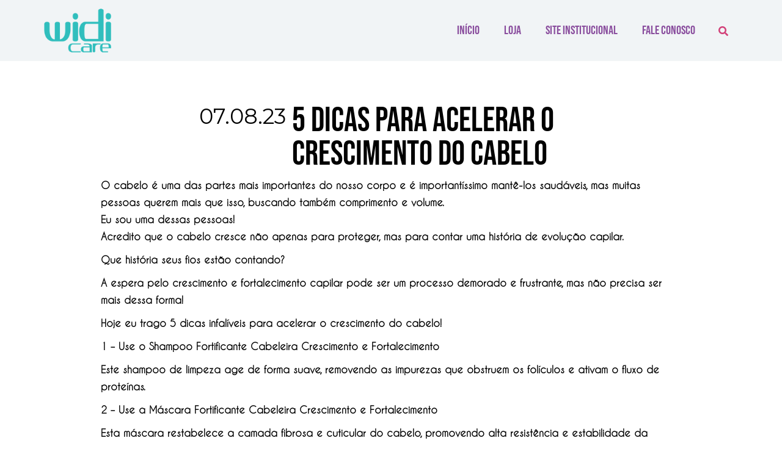

--- FILE ---
content_type: text/css
request_url: https://blogdawidicare.com.br/wp-content/uploads/useanyfont/uaf.css?ver=1763131268
body_size: -233
content:
				@font-face {
					font-family: 'bebasneue';
					src: url('/wp-content/uploads/useanyfont/5585BebasNeue.woff2') format('woff2'),
						url('/wp-content/uploads/useanyfont/5585BebasNeue.woff') format('woff');
					  font-display: auto;
				}

				.bebasneue{font-family: 'bebasneue' !important;}

		

--- FILE ---
content_type: text/css
request_url: https://blogdawidicare.com.br/wp-content/uploads/elementor/css/post-6.css?ver=1768265776
body_size: 600
content:
.elementor-kit-6{--e-global-color-primary:#FF3DB0;--e-global-color-secondary:#54595F;--e-global-color-text:#7A7A7A;--e-global-color-accent:#61CE70;--e-global-typography-primary-font-family:"BebasNeue";--e-global-typography-primary-font-size:34px;--e-global-typography-primary-font-weight:500;--e-global-typography-primary-text-transform:uppercase;--e-global-typography-primary-font-style:normal;--e-global-typography-secondary-font-family:"CaviarDreams";--e-global-typography-secondary-font-size:20px;--e-global-typography-secondary-font-weight:400;--e-global-typography-text-font-family:"CaviarDreams";--e-global-typography-text-font-size:18px;--e-global-typography-text-font-weight:bold;--e-global-typography-text-line-height:22px;--e-global-typography-text-letter-spacing:0px;--e-global-typography-accent-font-family:"Misses";--e-global-typography-accent-font-size:17px;--e-global-typography-accent-font-weight:500;--e-global-typography-accent-text-transform:capitalize;--e-global-typography-accent-line-height:7px;--e-global-typography-accent-letter-spacing:0px;font-family:var( --e-global-typography-secondary-font-family ), Sans-serif;font-size:var( --e-global-typography-secondary-font-size );font-weight:var( --e-global-typography-secondary-font-weight );}.elementor-kit-6 button,.elementor-kit-6 input[type="button"],.elementor-kit-6 input[type="submit"],.elementor-kit-6 .elementor-button{background-color:transparent;font-family:"bebasneue", Sans-serif;font-size:27px;letter-spacing:1.4px;color:#FFFFFF;background-image:linear-gradient(180deg, #F86F64 0%, #f2295b 100%);}.elementor-kit-6 button:hover,.elementor-kit-6 button:focus,.elementor-kit-6 input[type="button"]:hover,.elementor-kit-6 input[type="button"]:focus,.elementor-kit-6 input[type="submit"]:hover,.elementor-kit-6 input[type="submit"]:focus,.elementor-kit-6 .elementor-button:hover,.elementor-kit-6 .elementor-button:focus{background-color:#FFFFFF;color:#F86F64;}.elementor-kit-6 e-page-transition{background-color:#FFBC7D;}.elementor-kit-6 a{font-family:"CaviarDreams", Sans-serif;}.elementor-kit-6 h1{color:var( --e-global-color-secondary );font-family:"BebasNeue", Sans-serif;font-weight:600;}.elementor-kit-6 h2{color:var( --e-global-color-primary );font-family:"BebasNeue", Sans-serif;}.elementor-kit-6 h3{font-family:"CaviarDreams", Sans-serif;font-size:20px;font-weight:400;}.elementor-kit-6 h4{font-family:var( --e-global-typography-secondary-font-family ), Sans-serif;font-size:var( --e-global-typography-secondary-font-size );font-weight:var( --e-global-typography-secondary-font-weight );}.elementor-kit-6 h5{font-family:var( --e-global-typography-secondary-font-family ), Sans-serif;font-size:var( --e-global-typography-secondary-font-size );font-weight:var( --e-global-typography-secondary-font-weight );}.elementor-kit-6 h6{font-family:var( --e-global-typography-secondary-font-family ), Sans-serif;font-size:var( --e-global-typography-secondary-font-size );font-weight:var( --e-global-typography-secondary-font-weight );}.elementor-section.elementor-section-boxed > .elementor-container{max-width:1140px;}.e-con{--container-max-width:1140px;}.elementor-widget:not(:last-child){margin-block-end:20px;}.elementor-element{--widgets-spacing:20px 20px;--widgets-spacing-row:20px;--widgets-spacing-column:20px;}{}h1.entry-title{display:var(--page-title-display);}@media(max-width:1024px){.elementor-kit-6{font-size:var( --e-global-typography-secondary-font-size );}.elementor-kit-6 h4{font-size:var( --e-global-typography-secondary-font-size );}.elementor-kit-6 h5{font-size:var( --e-global-typography-secondary-font-size );}.elementor-kit-6 h6{font-size:var( --e-global-typography-secondary-font-size );}.elementor-section.elementor-section-boxed > .elementor-container{max-width:1024px;}.e-con{--container-max-width:1024px;}}@media(max-width:767px){.elementor-kit-6{font-size:var( --e-global-typography-secondary-font-size );}.elementor-kit-6 h4{font-size:var( --e-global-typography-secondary-font-size );}.elementor-kit-6 h5{font-size:var( --e-global-typography-secondary-font-size );}.elementor-kit-6 h6{font-size:var( --e-global-typography-secondary-font-size );}.elementor-section.elementor-section-boxed > .elementor-container{max-width:767px;}.e-con{--container-max-width:767px;}}/* Start Custom Fonts CSS */@font-face {
	font-family: 'BebasNeue';
	font-style: normal;
	font-weight: normal;
	font-display: auto;
	src: url('https://blogdawidicare.com.br/wp-content/uploads/2023/01/BebasNeue-Regular.woff') format('woff');
}
@font-face {
	font-family: 'BebasNeue';
	font-style: normal;
	font-weight: normal;
	font-display: auto;
	src: ;
}
/* End Custom Fonts CSS */
/* Start Custom Fonts CSS */@font-face {
	font-family: 'CaviarDreams';
	font-style: normal;
	font-weight: normal;
	font-display: auto;
	src: url('https://blogdawidicare.com.br/wp-content/uploads/2023/01/CaviarDreams.woff') format('woff');
}
@font-face {
	font-family: 'CaviarDreams';
	font-style: normal;
	font-weight: normal;
	font-display: auto;
	src: ;
}
/* End Custom Fonts CSS */
/* Start Custom Fonts CSS */@font-face {
	font-family: 'Misses';
	font-style: normal;
	font-weight: normal;
	font-display: auto;
	src: url('https://blogdawidicare.com.br/wp-content/uploads/2023/01/misses.woff') format('woff');
}
/* End Custom Fonts CSS */

--- FILE ---
content_type: text/css
request_url: https://blogdawidicare.com.br/wp-content/uploads/elementor/css/post-54.css?ver=1768265777
body_size: 830
content:
.elementor-54 .elementor-element.elementor-element-66080fab > .elementor-container > .elementor-column > .elementor-widget-wrap{align-content:center;align-items:center;}.elementor-54 .elementor-element.elementor-element-66080fab:not(.elementor-motion-effects-element-type-background), .elementor-54 .elementor-element.elementor-element-66080fab > .elementor-motion-effects-container > .elementor-motion-effects-layer{background-color:#F1F4F6;}.elementor-54 .elementor-element.elementor-element-66080fab > .elementor-container{min-height:80px;}.elementor-54 .elementor-element.elementor-element-66080fab{transition:background 0.3s, border 0.3s, border-radius 0.3s, box-shadow 0.3s;}.elementor-54 .elementor-element.elementor-element-66080fab > .elementor-background-overlay{transition:background 0.3s, border-radius 0.3s, opacity 0.3s;}.elementor-widget-theme-site-logo .widget-image-caption{font-family:var( --e-global-typography-text-font-family ), Sans-serif;font-size:var( --e-global-typography-text-font-size );font-weight:var( --e-global-typography-text-font-weight );line-height:var( --e-global-typography-text-line-height );letter-spacing:var( --e-global-typography-text-letter-spacing );}.elementor-54 .elementor-element.elementor-element-2c6b5fb0{text-align:left;}.elementor-54 .elementor-element.elementor-element-2c6b5fb0 img{width:114px;}.elementor-widget-nav-menu .elementor-nav-menu .elementor-item{font-family:var( --e-global-typography-primary-font-family ), Sans-serif;font-size:var( --e-global-typography-primary-font-size );font-weight:var( --e-global-typography-primary-font-weight );text-transform:var( --e-global-typography-primary-text-transform );font-style:var( --e-global-typography-primary-font-style );}.elementor-widget-nav-menu .elementor-nav-menu--dropdown .elementor-item, .elementor-widget-nav-menu .elementor-nav-menu--dropdown  .elementor-sub-item{font-family:var( --e-global-typography-accent-font-family ), Sans-serif;font-size:var( --e-global-typography-accent-font-size );font-weight:var( --e-global-typography-accent-font-weight );text-transform:var( --e-global-typography-accent-text-transform );letter-spacing:var( --e-global-typography-accent-letter-spacing );}.elementor-54 .elementor-element.elementor-element-5a8dd90f{width:100%;max-width:100%;}.elementor-54 .elementor-element.elementor-element-5a8dd90f .elementor-menu-toggle{margin-left:auto;background-color:rgba(0,0,0,0);font-size:25px;border-width:0px;border-radius:0px;}.elementor-54 .elementor-element.elementor-element-5a8dd90f .elementor-nav-menu .elementor-item{font-family:"BebasNeue", Sans-serif;font-size:20px;font-weight:500;}.elementor-54 .elementor-element.elementor-element-5a8dd90f .elementor-nav-menu--main .elementor-item{color:#8A4E9E;fill:#8A4E9E;padding-top:40px;padding-bottom:40px;}.elementor-54 .elementor-element.elementor-element-5a8dd90f .elementor-nav-menu--main .elementor-item:hover,
					.elementor-54 .elementor-element.elementor-element-5a8dd90f .elementor-nav-menu--main .elementor-item.elementor-item-active,
					.elementor-54 .elementor-element.elementor-element-5a8dd90f .elementor-nav-menu--main .elementor-item.highlighted,
					.elementor-54 .elementor-element.elementor-element-5a8dd90f .elementor-nav-menu--main .elementor-item:focus{color:#D24078;fill:#D24078;}.elementor-54 .elementor-element.elementor-element-5a8dd90f .elementor-nav-menu--main:not(.e--pointer-framed) .elementor-item:before,
					.elementor-54 .elementor-element.elementor-element-5a8dd90f .elementor-nav-menu--main:not(.e--pointer-framed) .elementor-item:after{background-color:#D24078;}.elementor-54 .elementor-element.elementor-element-5a8dd90f .e--pointer-framed .elementor-item:before,
					.elementor-54 .elementor-element.elementor-element-5a8dd90f .e--pointer-framed .elementor-item:after{border-color:#D24078;}.elementor-54 .elementor-element.elementor-element-5a8dd90f .e--pointer-framed .elementor-item:before{border-width:5px;}.elementor-54 .elementor-element.elementor-element-5a8dd90f .e--pointer-framed.e--animation-draw .elementor-item:before{border-width:0 0 5px 5px;}.elementor-54 .elementor-element.elementor-element-5a8dd90f .e--pointer-framed.e--animation-draw .elementor-item:after{border-width:5px 5px 0 0;}.elementor-54 .elementor-element.elementor-element-5a8dd90f .e--pointer-framed.e--animation-corners .elementor-item:before{border-width:5px 0 0 5px;}.elementor-54 .elementor-element.elementor-element-5a8dd90f .e--pointer-framed.e--animation-corners .elementor-item:after{border-width:0 5px 5px 0;}.elementor-54 .elementor-element.elementor-element-5a8dd90f .e--pointer-underline .elementor-item:after,
					 .elementor-54 .elementor-element.elementor-element-5a8dd90f .e--pointer-overline .elementor-item:before,
					 .elementor-54 .elementor-element.elementor-element-5a8dd90f .e--pointer-double-line .elementor-item:before,
					 .elementor-54 .elementor-element.elementor-element-5a8dd90f .e--pointer-double-line .elementor-item:after{height:5px;}.elementor-54 .elementor-element.elementor-element-5a8dd90f .elementor-nav-menu--dropdown a, .elementor-54 .elementor-element.elementor-element-5a8dd90f .elementor-menu-toggle{color:#000000;}.elementor-54 .elementor-element.elementor-element-5a8dd90f .elementor-nav-menu--dropdown{background-color:#f2f2f2;}.elementor-54 .elementor-element.elementor-element-5a8dd90f .elementor-nav-menu--dropdown a:hover,
					.elementor-54 .elementor-element.elementor-element-5a8dd90f .elementor-nav-menu--dropdown a.elementor-item-active,
					.elementor-54 .elementor-element.elementor-element-5a8dd90f .elementor-nav-menu--dropdown a.highlighted,
					.elementor-54 .elementor-element.elementor-element-5a8dd90f .elementor-menu-toggle:hover{color:#00ce1b;}.elementor-54 .elementor-element.elementor-element-5a8dd90f .elementor-nav-menu--dropdown a:hover,
					.elementor-54 .elementor-element.elementor-element-5a8dd90f .elementor-nav-menu--dropdown a.elementor-item-active,
					.elementor-54 .elementor-element.elementor-element-5a8dd90f .elementor-nav-menu--dropdown a.highlighted{background-color:#ededed;}.elementor-54 .elementor-element.elementor-element-5a8dd90f .elementor-nav-menu--dropdown .elementor-item, .elementor-54 .elementor-element.elementor-element-5a8dd90f .elementor-nav-menu--dropdown  .elementor-sub-item{font-size:15px;}.elementor-54 .elementor-element.elementor-element-5a8dd90f div.elementor-menu-toggle{color:#000000;}.elementor-54 .elementor-element.elementor-element-5a8dd90f div.elementor-menu-toggle svg{fill:#000000;}.elementor-54 .elementor-element.elementor-element-5a8dd90f div.elementor-menu-toggle:hover{color:#00ce1b;}.elementor-54 .elementor-element.elementor-element-5a8dd90f div.elementor-menu-toggle:hover svg{fill:#00ce1b;}.elementor-widget-search-form input[type="search"].elementor-search-form__input{font-family:var( --e-global-typography-text-font-family ), Sans-serif;font-size:var( --e-global-typography-text-font-size );font-weight:var( --e-global-typography-text-font-weight );line-height:var( --e-global-typography-text-line-height );letter-spacing:var( --e-global-typography-text-letter-spacing );}.elementor-widget-search-form .elementor-search-form__submit{font-family:var( --e-global-typography-text-font-family ), Sans-serif;font-size:var( --e-global-typography-text-font-size );font-weight:var( --e-global-typography-text-font-weight );line-height:var( --e-global-typography-text-line-height );letter-spacing:var( --e-global-typography-text-letter-spacing );}.elementor-54 .elementor-element.elementor-element-63080548 .elementor-search-form{text-align:center;}.elementor-54 .elementor-element.elementor-element-63080548 .elementor-search-form__toggle{--e-search-form-toggle-size:31px;--e-search-form-toggle-color:#D24078;--e-search-form-toggle-background-color:rgba(0,0,0,0);--e-search-form-toggle-icon-size:calc(52em / 100);}.elementor-54 .elementor-element.elementor-element-63080548.elementor-search-form--skin-full_screen .elementor-search-form__container{background-color:#D24078;}.elementor-54 .elementor-element.elementor-element-63080548 input[type="search"].elementor-search-form__input{font-size:25px;text-transform:uppercase;}.elementor-54 .elementor-element.elementor-element-63080548:not(.elementor-search-form--skin-full_screen) .elementor-search-form__container{border-radius:3px;}.elementor-54 .elementor-element.elementor-element-63080548.elementor-search-form--skin-full_screen input[type="search"].elementor-search-form__input{border-radius:3px;}@media(min-width:768px){.elementor-54 .elementor-element.elementor-element-67d53e70{width:70.439%;}.elementor-54 .elementor-element.elementor-element-8f294a4{width:4.561%;}}@media(max-width:1024px){.elementor-54 .elementor-element.elementor-element-66080fab{padding:30px 20px 30px 20px;}.elementor-widget-theme-site-logo .widget-image-caption{font-size:var( --e-global-typography-text-font-size );line-height:var( --e-global-typography-text-line-height );letter-spacing:var( --e-global-typography-text-letter-spacing );}.elementor-widget-nav-menu .elementor-nav-menu .elementor-item{font-size:var( --e-global-typography-primary-font-size );}.elementor-widget-nav-menu .elementor-nav-menu--dropdown .elementor-item, .elementor-widget-nav-menu .elementor-nav-menu--dropdown  .elementor-sub-item{font-size:var( --e-global-typography-accent-font-size );letter-spacing:var( --e-global-typography-accent-letter-spacing );}.elementor-54 .elementor-element.elementor-element-5a8dd90f .elementor-nav-menu--main > .elementor-nav-menu > li > .elementor-nav-menu--dropdown, .elementor-54 .elementor-element.elementor-element-5a8dd90f .elementor-nav-menu__container.elementor-nav-menu--dropdown{margin-top:45px !important;}.elementor-widget-search-form input[type="search"].elementor-search-form__input{font-size:var( --e-global-typography-text-font-size );line-height:var( --e-global-typography-text-line-height );letter-spacing:var( --e-global-typography-text-letter-spacing );}.elementor-widget-search-form .elementor-search-form__submit{font-size:var( --e-global-typography-text-font-size );line-height:var( --e-global-typography-text-line-height );letter-spacing:var( --e-global-typography-text-letter-spacing );}}@media(max-width:767px){.elementor-54 .elementor-element.elementor-element-66080fab{padding:20px 20px 20px 20px;}.elementor-54 .elementor-element.elementor-element-128b3315{width:50%;}.elementor-widget-theme-site-logo .widget-image-caption{font-size:var( --e-global-typography-text-font-size );line-height:var( --e-global-typography-text-line-height );letter-spacing:var( --e-global-typography-text-letter-spacing );}.elementor-54 .elementor-element.elementor-element-2c6b5fb0 img{width:70px;}.elementor-54 .elementor-element.elementor-element-67d53e70{width:35%;}.elementor-widget-nav-menu .elementor-nav-menu .elementor-item{font-size:var( --e-global-typography-primary-font-size );}.elementor-widget-nav-menu .elementor-nav-menu--dropdown .elementor-item, .elementor-widget-nav-menu .elementor-nav-menu--dropdown  .elementor-sub-item{font-size:var( --e-global-typography-accent-font-size );letter-spacing:var( --e-global-typography-accent-letter-spacing );}.elementor-54 .elementor-element.elementor-element-5a8dd90f .elementor-nav-menu--main > .elementor-nav-menu > li > .elementor-nav-menu--dropdown, .elementor-54 .elementor-element.elementor-element-5a8dd90f .elementor-nav-menu__container.elementor-nav-menu--dropdown{margin-top:35px !important;}.elementor-54 .elementor-element.elementor-element-8f294a4{width:15%;}.elementor-widget-search-form input[type="search"].elementor-search-form__input{font-size:var( --e-global-typography-text-font-size );line-height:var( --e-global-typography-text-line-height );letter-spacing:var( --e-global-typography-text-letter-spacing );}.elementor-widget-search-form .elementor-search-form__submit{font-size:var( --e-global-typography-text-font-size );line-height:var( --e-global-typography-text-line-height );letter-spacing:var( --e-global-typography-text-letter-spacing );}}

--- FILE ---
content_type: text/css
request_url: https://blogdawidicare.com.br/wp-content/uploads/elementor/css/post-159.css?ver=1768265777
body_size: 1496
content:
.elementor-159 .elementor-element.elementor-element-d3b914b{--spacer-size:50px;}.elementor-159 .elementor-element.elementor-element-858421f > .elementor-container{max-width:727px;}.elementor-159 .elementor-element.elementor-element-858421f{margin-top:0px;margin-bottom:0px;padding:0px 0px 0px 0px;}.elementor-widget-image .widget-image-caption{font-family:var( --e-global-typography-text-font-family ), Sans-serif;font-size:var( --e-global-typography-text-font-size );font-weight:var( --e-global-typography-text-font-weight );line-height:var( --e-global-typography-text-line-height );letter-spacing:var( --e-global-typography-text-letter-spacing );}.elementor-159 .elementor-element.elementor-element-211fc32{--spacer-size:20px;}.elementor-widget-heading .elementor-heading-title{font-family:var( --e-global-typography-primary-font-family ), Sans-serif;font-size:var( --e-global-typography-primary-font-size );font-weight:var( --e-global-typography-primary-font-weight );text-transform:var( --e-global-typography-primary-text-transform );font-style:var( --e-global-typography-primary-font-style );}.elementor-159 .elementor-element.elementor-element-a5f1cbc{text-align:center;}.elementor-159 .elementor-element.elementor-element-a5f1cbc .elementor-heading-title{font-family:"Misses", Sans-serif;font-size:34px;font-weight:500;text-transform:capitalize;font-style:normal;}.elementor-159 .elementor-element.elementor-element-d1d152d{--spacer-size:20px;}.elementor-159 .elementor-element.elementor-element-65833e4f{border-style:solid;border-width:3px 0px 0px 0px;border-color:#02d3c9;padding:50px 0px 50px 0px;}.elementor-159 .elementor-element.elementor-element-24d30a89 > .elementor-element-populated{margin:0% 0% 0% 0%;--e-column-margin-right:0%;--e-column-margin-left:0%;}.elementor-widget-theme-site-logo .widget-image-caption{font-family:var( --e-global-typography-text-font-family ), Sans-serif;font-size:var( --e-global-typography-text-font-size );font-weight:var( --e-global-typography-text-font-weight );line-height:var( --e-global-typography-text-line-height );letter-spacing:var( --e-global-typography-text-letter-spacing );}.elementor-159 .elementor-element.elementor-element-3c6c934a{text-align:left;}.elementor-159 .elementor-element.elementor-element-3c6c934a img{width:120px;}.elementor-widget-text-editor{font-family:var( --e-global-typography-text-font-family ), Sans-serif;font-size:var( --e-global-typography-text-font-size );font-weight:var( --e-global-typography-text-font-weight );line-height:var( --e-global-typography-text-line-height );letter-spacing:var( --e-global-typography-text-letter-spacing );}.elementor-159 .elementor-element.elementor-element-70f104a0{text-align:left;font-size:14px;font-weight:normal;line-height:1.8em;}.elementor-159 .elementor-element.elementor-element-279b2f5b .elementor-repeater-item-3d4d16f.elementor-social-icon{background-color:#D6408B;}.elementor-159 .elementor-element.elementor-element-279b2f5b .elementor-repeater-item-3d4d16f.elementor-social-icon i{color:#FFFFFF;}.elementor-159 .elementor-element.elementor-element-279b2f5b .elementor-repeater-item-3d4d16f.elementor-social-icon svg{fill:#FFFFFF;}.elementor-159 .elementor-element.elementor-element-279b2f5b .elementor-repeater-item-12db40b.elementor-social-icon{background-color:#D6408B;}.elementor-159 .elementor-element.elementor-element-279b2f5b .elementor-repeater-item-12db40b.elementor-social-icon i{color:#FFFFFF;}.elementor-159 .elementor-element.elementor-element-279b2f5b .elementor-repeater-item-12db40b.elementor-social-icon svg{fill:#FFFFFF;}.elementor-159 .elementor-element.elementor-element-279b2f5b .elementor-repeater-item-b9433ea.elementor-social-icon{background-color:#D6408B;}.elementor-159 .elementor-element.elementor-element-279b2f5b .elementor-repeater-item-b9433ea.elementor-social-icon i{color:#FFFFFF;}.elementor-159 .elementor-element.elementor-element-279b2f5b .elementor-repeater-item-b9433ea.elementor-social-icon svg{fill:#FFFFFF;}.elementor-159 .elementor-element.elementor-element-279b2f5b .elementor-repeater-item-be80284.elementor-social-icon{background-color:#D6408B;}.elementor-159 .elementor-element.elementor-element-279b2f5b .elementor-repeater-item-f9b2ddc.elementor-social-icon{background-color:#D6408B;}.elementor-159 .elementor-element.elementor-element-279b2f5b .elementor-repeater-item-0913391.elementor-social-icon{background-color:#D6408B;}.elementor-159 .elementor-element.elementor-element-279b2f5b{--grid-template-columns:repeat(0, auto);width:var( --container-widget-width, 100% );max-width:100%;--container-widget-width:100%;--container-widget-flex-grow:0;--icon-size:14px;--grid-column-gap:11px;--grid-row-gap:0px;}.elementor-159 .elementor-element.elementor-element-279b2f5b .elementor-widget-container{text-align:center;}.elementor-159 .elementor-element.elementor-element-279b2f5b > .elementor-widget-container{margin:0px 0px 0px 0px;}.elementor-159 .elementor-element.elementor-element-279b2f5b .elementor-social-icon{--icon-padding:0.9em;}.elementor-159 .elementor-element.elementor-element-274ba7fe > .elementor-widget-wrap > .elementor-widget:not(.elementor-widget__width-auto):not(.elementor-widget__width-initial):not(:last-child):not(.elementor-absolute){margin-bottom:0px;}.elementor-159 .elementor-element.elementor-element-274ba7fe > .elementor-element-populated{color:var( --e-global-color-primary );}.elementor-159 .elementor-element.elementor-element-48045652{text-align:center;}.elementor-159 .elementor-element.elementor-element-48045652 .elementor-heading-title{font-size:30px;font-weight:500;line-height:27px;color:#884D9E;}.elementor-159 .elementor-element.elementor-element-75a426c4{margin-top:10px;margin-bottom:0px;}.elementor-widget-icon-list .elementor-icon-list-item > .elementor-icon-list-text, .elementor-widget-icon-list .elementor-icon-list-item > a{font-family:var( --e-global-typography-text-font-family ), Sans-serif;font-size:var( --e-global-typography-text-font-size );font-weight:var( --e-global-typography-text-font-weight );line-height:var( --e-global-typography-text-line-height );letter-spacing:var( --e-global-typography-text-letter-spacing );}.elementor-159 .elementor-element.elementor-element-4def99ad{width:auto;max-width:auto;--e-icon-list-icon-size:14px;--e-icon-list-icon-align:left;--e-icon-list-icon-margin:0 calc(var(--e-icon-list-icon-size, 1em) * 0.25) 0 0;--icon-vertical-offset:0px;}.elementor-159 .elementor-element.elementor-element-4def99ad .elementor-icon-list-items:not(.elementor-inline-items) .elementor-icon-list-item:not(:last-child){padding-block-end:calc(14px/2);}.elementor-159 .elementor-element.elementor-element-4def99ad .elementor-icon-list-items:not(.elementor-inline-items) .elementor-icon-list-item:not(:first-child){margin-block-start:calc(14px/2);}.elementor-159 .elementor-element.elementor-element-4def99ad .elementor-icon-list-items.elementor-inline-items .elementor-icon-list-item{margin-inline:calc(14px/2);}.elementor-159 .elementor-element.elementor-element-4def99ad .elementor-icon-list-items.elementor-inline-items{margin-inline:calc(-14px/2);}.elementor-159 .elementor-element.elementor-element-4def99ad .elementor-icon-list-items.elementor-inline-items .elementor-icon-list-item:after{inset-inline-end:calc(-14px/2);}.elementor-159 .elementor-element.elementor-element-4def99ad .elementor-icon-list-icon i{color:rgba(0,0,0,0.23);transition:color 0.3s;}.elementor-159 .elementor-element.elementor-element-4def99ad .elementor-icon-list-icon svg{fill:rgba(0,0,0,0.23);transition:fill 0.3s;}.elementor-159 .elementor-element.elementor-element-4def99ad .elementor-icon-list-icon{padding-inline-end:8px;}.elementor-159 .elementor-element.elementor-element-4def99ad .elementor-icon-list-item > .elementor-icon-list-text, .elementor-159 .elementor-element.elementor-element-4def99ad .elementor-icon-list-item > a{font-family:"BebasNeue", Sans-serif;font-size:15px;font-weight:500;text-transform:uppercase;font-style:normal;}.elementor-159 .elementor-element.elementor-element-4def99ad .elementor-icon-list-text{color:var( --e-global-color-text );transition:color 0.3s;}.elementor-159 .elementor-element.elementor-element-4def99ad .elementor-icon-list-item:hover .elementor-icon-list-text{color:var( --e-global-color-primary );}.elementor-159 .elementor-element.elementor-element-720a9d78{text-align:center;}.elementor-159 .elementor-element.elementor-element-720a9d78 .elementor-heading-title{font-family:"BebasNeue", Sans-serif;font-size:27px;font-weight:500;text-transform:capitalize;line-height:7px;letter-spacing:0px;color:#884D9E;}.elementor-widget-form .elementor-field-group > label{font-family:var( --e-global-typography-text-font-family ), Sans-serif;font-size:var( --e-global-typography-text-font-size );font-weight:var( --e-global-typography-text-font-weight );line-height:var( --e-global-typography-text-line-height );letter-spacing:var( --e-global-typography-text-letter-spacing );}.elementor-widget-form .elementor-field-type-html{font-family:var( --e-global-typography-text-font-family ), Sans-serif;font-size:var( --e-global-typography-text-font-size );font-weight:var( --e-global-typography-text-font-weight );line-height:var( --e-global-typography-text-line-height );letter-spacing:var( --e-global-typography-text-letter-spacing );}.elementor-widget-form .elementor-field-group .elementor-field, .elementor-widget-form .elementor-field-subgroup label{font-family:var( --e-global-typography-text-font-family ), Sans-serif;font-size:var( --e-global-typography-text-font-size );font-weight:var( --e-global-typography-text-font-weight );line-height:var( --e-global-typography-text-line-height );letter-spacing:var( --e-global-typography-text-letter-spacing );}.elementor-widget-form .elementor-button{font-family:var( --e-global-typography-accent-font-family ), Sans-serif;font-size:var( --e-global-typography-accent-font-size );font-weight:var( --e-global-typography-accent-font-weight );text-transform:var( --e-global-typography-accent-text-transform );line-height:var( --e-global-typography-accent-line-height );letter-spacing:var( --e-global-typography-accent-letter-spacing );}.elementor-widget-form .elementor-message{font-family:var( --e-global-typography-text-font-family ), Sans-serif;font-size:var( --e-global-typography-text-font-size );font-weight:var( --e-global-typography-text-font-weight );line-height:var( --e-global-typography-text-line-height );letter-spacing:var( --e-global-typography-text-letter-spacing );}.elementor-widget-form .e-form__indicators__indicator, .elementor-widget-form .e-form__indicators__indicator__label{font-family:var( --e-global-typography-accent-font-family ), Sans-serif;font-size:var( --e-global-typography-accent-font-size );font-weight:var( --e-global-typography-accent-font-weight );text-transform:var( --e-global-typography-accent-text-transform );line-height:var( --e-global-typography-accent-line-height );letter-spacing:var( --e-global-typography-accent-letter-spacing );}.elementor-widget-form .e-form__indicators__indicator__progress__meter{font-family:var( --e-global-typography-accent-font-family ), Sans-serif;font-size:var( --e-global-typography-accent-font-size );font-weight:var( --e-global-typography-accent-font-weight );text-transform:var( --e-global-typography-accent-text-transform );line-height:var( --e-global-typography-accent-line-height );letter-spacing:var( --e-global-typography-accent-letter-spacing );}.elementor-159 .elementor-element.elementor-element-47d62027 .elementor-field-group{padding-right:calc( 10px/2 );padding-left:calc( 10px/2 );margin-bottom:10px;}.elementor-159 .elementor-element.elementor-element-47d62027 .elementor-form-fields-wrapper{margin-left:calc( -10px/2 );margin-right:calc( -10px/2 );margin-bottom:-10px;}.elementor-159 .elementor-element.elementor-element-47d62027 .elementor-field-group.recaptcha_v3-bottomleft, .elementor-159 .elementor-element.elementor-element-47d62027 .elementor-field-group.recaptcha_v3-bottomright{margin-bottom:0;}body.rtl .elementor-159 .elementor-element.elementor-element-47d62027 .elementor-labels-inline .elementor-field-group > label{padding-left:0px;}body:not(.rtl) .elementor-159 .elementor-element.elementor-element-47d62027 .elementor-labels-inline .elementor-field-group > label{padding-right:0px;}body .elementor-159 .elementor-element.elementor-element-47d62027 .elementor-labels-above .elementor-field-group > label{padding-bottom:0px;}.elementor-159 .elementor-element.elementor-element-47d62027 .elementor-field-type-html{padding-bottom:0px;}.elementor-159 .elementor-element.elementor-element-47d62027 .elementor-field-group .elementor-field, .elementor-159 .elementor-element.elementor-element-47d62027 .elementor-field-subgroup label{font-size:13px;}.elementor-159 .elementor-element.elementor-element-47d62027 .elementor-field-group:not(.elementor-field-type-upload) .elementor-field:not(.elementor-select-wrapper){background-color:#ffffff;border-color:#c9c9c9;border-radius:0px 0px 0px 0px;}.elementor-159 .elementor-element.elementor-element-47d62027 .elementor-field-group .elementor-select-wrapper select{background-color:#ffffff;border-color:#c9c9c9;border-radius:0px 0px 0px 0px;}.elementor-159 .elementor-element.elementor-element-47d62027 .elementor-field-group .elementor-select-wrapper::before{color:#c9c9c9;}.elementor-159 .elementor-element.elementor-element-47d62027 .elementor-button{font-family:"bebasneue", Sans-serif;font-size:21px;letter-spacing:0px;border-radius:0px 0px 0px 0px;}.elementor-159 .elementor-element.elementor-element-47d62027 .e-form__buttons__wrapper__button-next{background-color:#02d3c9;color:#ffffff;}.elementor-159 .elementor-element.elementor-element-47d62027 .elementor-button[type="submit"]{background-color:#02d3c9;color:#ffffff;}.elementor-159 .elementor-element.elementor-element-47d62027 .elementor-button[type="submit"] svg *{fill:#ffffff;}.elementor-159 .elementor-element.elementor-element-47d62027 .e-form__buttons__wrapper__button-previous{color:#ffffff;}.elementor-159 .elementor-element.elementor-element-47d62027 .e-form__buttons__wrapper__button-next:hover{background-color:#1c1c1c;color:#ffffff;}.elementor-159 .elementor-element.elementor-element-47d62027 .elementor-button[type="submit"]:hover{background-color:#1c1c1c;color:#ffffff;}.elementor-159 .elementor-element.elementor-element-47d62027 .elementor-button[type="submit"]:hover svg *{fill:#ffffff;}.elementor-159 .elementor-element.elementor-element-47d62027 .e-form__buttons__wrapper__button-previous:hover{color:#ffffff;}.elementor-159 .elementor-element.elementor-element-47d62027{--e-form-steps-indicators-spacing:20px;--e-form-steps-indicator-padding:30px;--e-form-steps-indicator-inactive-secondary-color:#ffffff;--e-form-steps-indicator-active-secondary-color:#ffffff;--e-form-steps-divider-width:1px;--e-form-steps-divider-gap:10px;}@media(max-width:1024px) and (min-width:768px){.elementor-159 .elementor-element.elementor-element-24d30a89{width:33%;}.elementor-159 .elementor-element.elementor-element-274ba7fe{width:33%;}.elementor-159 .elementor-element.elementor-element-19f75a21{width:33%;}}@media(max-width:1024px){.elementor-widget-image .widget-image-caption{font-size:var( --e-global-typography-text-font-size );line-height:var( --e-global-typography-text-line-height );letter-spacing:var( --e-global-typography-text-letter-spacing );}.elementor-widget-heading .elementor-heading-title{font-size:var( --e-global-typography-primary-font-size );}.elementor-159 .elementor-element.elementor-element-65833e4f{padding:30px 20px 30px 20px;}.elementor-159 .elementor-element.elementor-element-24d30a89 > .elementor-element-populated{margin:0% 10% 0% 0%;--e-column-margin-right:10%;--e-column-margin-left:0%;}.elementor-widget-theme-site-logo .widget-image-caption{font-size:var( --e-global-typography-text-font-size );line-height:var( --e-global-typography-text-line-height );letter-spacing:var( --e-global-typography-text-letter-spacing );}.elementor-widget-text-editor{font-size:var( --e-global-typography-text-font-size );line-height:var( --e-global-typography-text-line-height );letter-spacing:var( --e-global-typography-text-letter-spacing );}.elementor-widget-icon-list .elementor-icon-list-item > .elementor-icon-list-text, .elementor-widget-icon-list .elementor-icon-list-item > a{font-size:var( --e-global-typography-text-font-size );line-height:var( --e-global-typography-text-line-height );letter-spacing:var( --e-global-typography-text-letter-spacing );}.elementor-widget-form .elementor-field-group > label{font-size:var( --e-global-typography-text-font-size );line-height:var( --e-global-typography-text-line-height );letter-spacing:var( --e-global-typography-text-letter-spacing );}.elementor-widget-form .elementor-field-type-html{font-size:var( --e-global-typography-text-font-size );line-height:var( --e-global-typography-text-line-height );letter-spacing:var( --e-global-typography-text-letter-spacing );}.elementor-widget-form .elementor-field-group .elementor-field, .elementor-widget-form .elementor-field-subgroup label{font-size:var( --e-global-typography-text-font-size );line-height:var( --e-global-typography-text-line-height );letter-spacing:var( --e-global-typography-text-letter-spacing );}.elementor-widget-form .elementor-button{font-size:var( --e-global-typography-accent-font-size );line-height:var( --e-global-typography-accent-line-height );letter-spacing:var( --e-global-typography-accent-letter-spacing );}.elementor-widget-form .elementor-message{font-size:var( --e-global-typography-text-font-size );line-height:var( --e-global-typography-text-line-height );letter-spacing:var( --e-global-typography-text-letter-spacing );}.elementor-widget-form .e-form__indicators__indicator, .elementor-widget-form .e-form__indicators__indicator__label{font-size:var( --e-global-typography-accent-font-size );line-height:var( --e-global-typography-accent-line-height );letter-spacing:var( --e-global-typography-accent-letter-spacing );}.elementor-widget-form .e-form__indicators__indicator__progress__meter{font-size:var( --e-global-typography-accent-font-size );line-height:var( --e-global-typography-accent-line-height );letter-spacing:var( --e-global-typography-accent-letter-spacing );}}@media(max-width:767px){.elementor-widget-image .widget-image-caption{font-size:var( --e-global-typography-text-font-size );line-height:var( --e-global-typography-text-line-height );letter-spacing:var( --e-global-typography-text-letter-spacing );}.elementor-widget-heading .elementor-heading-title{font-size:var( --e-global-typography-primary-font-size );}.elementor-159 .elementor-element.elementor-element-65833e4f{padding:30px 20px 30px 20px;}.elementor-159 .elementor-element.elementor-element-24d30a89{width:100%;}.elementor-widget-theme-site-logo .widget-image-caption{font-size:var( --e-global-typography-text-font-size );line-height:var( --e-global-typography-text-line-height );letter-spacing:var( --e-global-typography-text-letter-spacing );}.elementor-159 .elementor-element.elementor-element-3c6c934a img{width:80px;}.elementor-widget-text-editor{font-size:var( --e-global-typography-text-font-size );line-height:var( --e-global-typography-text-line-height );letter-spacing:var( --e-global-typography-text-letter-spacing );}.elementor-159 .elementor-element.elementor-element-274ba7fe{width:100%;}.elementor-159 .elementor-element.elementor-element-274ba7fe > .elementor-element-populated{margin:30px 0px 0px 0px;--e-column-margin-right:0px;--e-column-margin-left:0px;}.elementor-159 .elementor-element.elementor-element-4047eaa8{width:50%;}.elementor-widget-icon-list .elementor-icon-list-item > .elementor-icon-list-text, .elementor-widget-icon-list .elementor-icon-list-item > a{font-size:var( --e-global-typography-text-font-size );line-height:var( --e-global-typography-text-line-height );letter-spacing:var( --e-global-typography-text-letter-spacing );}.elementor-159 .elementor-element.elementor-element-19f75a21 > .elementor-element-populated{margin:30px 0px 0px 0px;--e-column-margin-right:0px;--e-column-margin-left:0px;}.elementor-widget-form .elementor-field-group > label{font-size:var( --e-global-typography-text-font-size );line-height:var( --e-global-typography-text-line-height );letter-spacing:var( --e-global-typography-text-letter-spacing );}.elementor-widget-form .elementor-field-type-html{font-size:var( --e-global-typography-text-font-size );line-height:var( --e-global-typography-text-line-height );letter-spacing:var( --e-global-typography-text-letter-spacing );}.elementor-widget-form .elementor-field-group .elementor-field, .elementor-widget-form .elementor-field-subgroup label{font-size:var( --e-global-typography-text-font-size );line-height:var( --e-global-typography-text-line-height );letter-spacing:var( --e-global-typography-text-letter-spacing );}.elementor-widget-form .elementor-button{font-size:var( --e-global-typography-accent-font-size );line-height:var( --e-global-typography-accent-line-height );letter-spacing:var( --e-global-typography-accent-letter-spacing );}.elementor-widget-form .elementor-message{font-size:var( --e-global-typography-text-font-size );line-height:var( --e-global-typography-text-line-height );letter-spacing:var( --e-global-typography-text-letter-spacing );}.elementor-widget-form .e-form__indicators__indicator, .elementor-widget-form .e-form__indicators__indicator__label{font-size:var( --e-global-typography-accent-font-size );line-height:var( --e-global-typography-accent-line-height );letter-spacing:var( --e-global-typography-accent-letter-spacing );}.elementor-widget-form .e-form__indicators__indicator__progress__meter{font-size:var( --e-global-typography-accent-font-size );line-height:var( --e-global-typography-accent-line-height );letter-spacing:var( --e-global-typography-accent-letter-spacing );}}

--- FILE ---
content_type: text/css
request_url: https://blogdawidicare.com.br/wp-content/uploads/elementor/css/post-78.css?ver=1768266196
body_size: 1866
content:
.elementor-78 .elementor-element.elementor-element-66194b6{--spacer-size:50px;}.elementor-78 .elementor-element.elementor-element-4cfe3c8f > .elementor-container > .elementor-column > .elementor-widget-wrap{align-content:center;align-items:center;}.elementor-78 .elementor-element.elementor-element-4cfe3c8f{padding:10% 16% -15% 16%;}.elementor-bc-flex-widget .elementor-78 .elementor-element.elementor-element-a72e885.elementor-column .elementor-widget-wrap{align-items:flex-start;}.elementor-78 .elementor-element.elementor-element-a72e885.elementor-column.elementor-element[data-element_type="column"] > .elementor-widget-wrap.elementor-element-populated{align-content:flex-start;align-items:flex-start;}.elementor-78 .elementor-element.elementor-element-a72e885 > .elementor-widget-wrap > .elementor-widget:not(.elementor-widget__width-auto):not(.elementor-widget__width-initial):not(:last-child):not(.elementor-absolute){margin-bottom:0px;}.elementor-widget-heading .elementor-heading-title{font-family:var( --e-global-typography-primary-font-family ), Sans-serif;font-size:var( --e-global-typography-primary-font-size );font-weight:var( --e-global-typography-primary-font-weight );text-transform:var( --e-global-typography-primary-text-transform );font-style:var( --e-global-typography-primary-font-style );}.elementor-78 .elementor-element.elementor-element-352cc9ca{text-align:right;}.elementor-78 .elementor-element.elementor-element-352cc9ca .elementor-heading-title{font-size:25px;font-weight:200;text-transform:uppercase;color:#000000;}.elementor-widget-post-info .elementor-icon-list-item{font-family:var( --e-global-typography-text-font-family ), Sans-serif;font-size:var( --e-global-typography-text-font-size );font-weight:var( --e-global-typography-text-font-weight );line-height:var( --e-global-typography-text-line-height );letter-spacing:var( --e-global-typography-text-letter-spacing );}.elementor-78 .elementor-element.elementor-element-714768b0 .elementor-icon-list-icon{width:14px;}.elementor-78 .elementor-element.elementor-element-714768b0 .elementor-icon-list-icon i{font-size:14px;}.elementor-78 .elementor-element.elementor-element-714768b0 .elementor-icon-list-icon svg{--e-icon-list-icon-size:14px;}.elementor-78 .elementor-element.elementor-element-714768b0 .elementor-icon-list-text, .elementor-78 .elementor-element.elementor-element-714768b0 .elementor-icon-list-text a{color:#000000;}.elementor-78 .elementor-element.elementor-element-714768b0 .elementor-icon-list-item{font-family:"Montserrat", Sans-serif;font-size:35px;font-weight:400;}.elementor-bc-flex-widget .elementor-78 .elementor-element.elementor-element-37bb8b4d.elementor-column .elementor-widget-wrap{align-items:center;}.elementor-78 .elementor-element.elementor-element-37bb8b4d.elementor-column.elementor-element[data-element_type="column"] > .elementor-widget-wrap.elementor-element-populated{align-content:center;align-items:center;}.elementor-78 .elementor-element.elementor-element-37bb8b4d.elementor-column > .elementor-widget-wrap{justify-content:center;}.elementor-78 .elementor-element.elementor-element-37bb8b4d > .elementor-element-populated{padding:0% 10% 0% 0%;}.elementor-widget-text-editor{font-family:var( --e-global-typography-text-font-family ), Sans-serif;font-size:var( --e-global-typography-text-font-size );font-weight:var( --e-global-typography-text-font-weight );line-height:var( --e-global-typography-text-line-height );letter-spacing:var( --e-global-typography-text-letter-spacing );}.elementor-78 .elementor-element.elementor-element-1df9ce53{text-align:left;font-family:"BebasNeue", Sans-serif;font-size:55px;font-weight:100;text-transform:uppercase;line-height:1em;color:#000000;}.elementor-bc-flex-widget .elementor-78 .elementor-element.elementor-element-8cce3bd.elementor-column .elementor-widget-wrap{align-items:space-between;}.elementor-78 .elementor-element.elementor-element-8cce3bd.elementor-column.elementor-element[data-element_type="column"] > .elementor-widget-wrap.elementor-element-populated{align-content:space-between;align-items:space-between;}.elementor-78 .elementor-element.elementor-element-8cce3bd.elementor-column > .elementor-widget-wrap{justify-content:space-between;}.elementor-78 .elementor-element.elementor-element-8cce3bd > .elementor-widget-wrap > .elementor-widget:not(.elementor-widget__width-auto):not(.elementor-widget__width-initial):not(:last-child):not(.elementor-absolute){margin-bottom:0px;}.elementor-widget-theme-post-content{font-family:var( --e-global-typography-text-font-family ), Sans-serif;font-size:var( --e-global-typography-text-font-size );font-weight:var( --e-global-typography-text-font-weight );line-height:var( --e-global-typography-text-line-height );letter-spacing:var( --e-global-typography-text-letter-spacing );}.elementor-78 .elementor-element.elementor-element-62a7d805{width:auto;max-width:auto;align-self:flex-start;text-align:left;color:#000000;font-family:"CaviarDreams", Sans-serif;font-size:16px;font-weight:bold;line-height:1.8em;}.elementor-78 .elementor-element.elementor-element-79df7f0{--spacer-size:50px;}.elementor-78 .elementor-element.elementor-element-1d27180c > .elementor-container > .elementor-column > .elementor-widget-wrap{align-content:space-between;align-items:space-between;}.elementor-78 .elementor-element.elementor-element-1d27180c > .elementor-container{min-height:300px;text-align:left;}.elementor-78 .elementor-element.elementor-element-1d27180c{margin-top:0px;margin-bottom:0px;padding:0% 0% 0% 0%;}.elementor-78 .elementor-element.elementor-element-19462992 > .elementor-element-populated{border-style:solid;border-width:0px 0px 0px 0px;border-color:#000000;padding:0px 0px 0px 0px;}.elementor-78 .elementor-element.elementor-element-19462992 > .elementor-element-populated, .elementor-78 .elementor-element.elementor-element-19462992 > .elementor-element-populated > .elementor-background-overlay, .elementor-78 .elementor-element.elementor-element-19462992 > .elementor-background-slideshow{border-radius:0px 0px 0px 0px;}.elementor-widget-author-box .elementor-author-box__name{font-family:var( --e-global-typography-primary-font-family ), Sans-serif;font-size:var( --e-global-typography-primary-font-size );font-weight:var( --e-global-typography-primary-font-weight );text-transform:var( --e-global-typography-primary-text-transform );font-style:var( --e-global-typography-primary-font-style );}.elementor-widget-author-box .elementor-author-box__bio{font-family:var( --e-global-typography-text-font-family ), Sans-serif;font-size:var( --e-global-typography-text-font-size );font-weight:var( --e-global-typography-text-font-weight );line-height:var( --e-global-typography-text-line-height );letter-spacing:var( --e-global-typography-text-letter-spacing );}.elementor-widget-author-box .elementor-author-box__button{font-family:var( --e-global-typography-accent-font-family ), Sans-serif;font-size:var( --e-global-typography-accent-font-size );font-weight:var( --e-global-typography-accent-font-weight );text-transform:var( --e-global-typography-accent-text-transform );line-height:var( --e-global-typography-accent-line-height );letter-spacing:var( --e-global-typography-accent-letter-spacing );}.elementor-78 .elementor-element.elementor-element-35314b9 .elementor-author-box__avatar img{width:140px;height:140px;border-radius:100px;}body.rtl .elementor-78 .elementor-element.elementor-element-35314b9.elementor-author-box--layout-image-left .elementor-author-box__avatar,
					 body:not(.rtl) .elementor-78 .elementor-element.elementor-element-35314b9:not(.elementor-author-box--layout-image-above) .elementor-author-box__avatar{margin-right:19px;margin-left:0;}body:not(.rtl) .elementor-78 .elementor-element.elementor-element-35314b9.elementor-author-box--layout-image-right .elementor-author-box__avatar,
					 body.rtl .elementor-78 .elementor-element.elementor-element-35314b9:not(.elementor-author-box--layout-image-above) .elementor-author-box__avatar{margin-left:19px;margin-right:0;}.elementor-78 .elementor-element.elementor-element-35314b9.elementor-author-box--layout-image-above .elementor-author-box__avatar{margin-bottom:19px;}.elementor-78 .elementor-element.elementor-element-35314b9 .elementor-author-box__name{color:#f7627b;font-family:"Misses", Sans-serif;font-size:34px;font-weight:500;text-transform:capitalize;line-height:7px;letter-spacing:0px;margin-bottom:27px;}.elementor-78 .elementor-element.elementor-element-35314b9 .elementor-author-box__bio{color:#838383;font-family:"BebasNeue", Sans-serif;font-size:18px;font-weight:100;text-transform:uppercase;line-height:22px;letter-spacing:0.4px;margin-bottom:20px;}.elementor-78 .elementor-element.elementor-element-261f81e{width:100%;max-width:100%;align-self:flex-start;}.elementor-78 .elementor-element.elementor-element-3df0c834 > .elementor-widget-container{margin:20px 0px 0px 0px;}.elementor-78 .elementor-element.elementor-element-3df0c834 .elementor-heading-title{font-family:"CaviarDreams", Sans-serif;font-size:20px;font-weight:bold;text-transform:uppercase;color:#000000;}.elementor-widget-posts .elementor-post__title, .elementor-widget-posts .elementor-post__title a{font-family:var( --e-global-typography-primary-font-family ), Sans-serif;font-size:var( --e-global-typography-primary-font-size );font-weight:var( --e-global-typography-primary-font-weight );text-transform:var( --e-global-typography-primary-text-transform );font-style:var( --e-global-typography-primary-font-style );}.elementor-widget-posts .elementor-post__meta-data{font-family:var( --e-global-typography-secondary-font-family ), Sans-serif;font-size:var( --e-global-typography-secondary-font-size );font-weight:var( --e-global-typography-secondary-font-weight );}.elementor-widget-posts .elementor-post__excerpt p{font-family:var( --e-global-typography-text-font-family ), Sans-serif;font-size:var( --e-global-typography-text-font-size );font-weight:var( --e-global-typography-text-font-weight );line-height:var( --e-global-typography-text-line-height );letter-spacing:var( --e-global-typography-text-letter-spacing );}.elementor-widget-posts a.elementor-post__read-more{font-family:var( --e-global-typography-accent-font-family ), Sans-serif;font-size:var( --e-global-typography-accent-font-size );font-weight:var( --e-global-typography-accent-font-weight );text-transform:var( --e-global-typography-accent-text-transform );line-height:var( --e-global-typography-accent-line-height );letter-spacing:var( --e-global-typography-accent-letter-spacing );}.elementor-widget-posts .elementor-post__card .elementor-post__badge{font-family:var( --e-global-typography-accent-font-family ), Sans-serif;font-weight:var( --e-global-typography-accent-font-weight );text-transform:var( --e-global-typography-accent-text-transform );line-height:var( --e-global-typography-accent-line-height );letter-spacing:var( --e-global-typography-accent-letter-spacing );}.elementor-widget-posts .elementor-pagination{font-family:var( --e-global-typography-secondary-font-family ), Sans-serif;font-size:var( --e-global-typography-secondary-font-size );font-weight:var( --e-global-typography-secondary-font-weight );}.elementor-widget-posts .elementor-button{font-family:var( --e-global-typography-accent-font-family ), Sans-serif;font-size:var( --e-global-typography-accent-font-size );font-weight:var( --e-global-typography-accent-font-weight );text-transform:var( --e-global-typography-accent-text-transform );line-height:var( --e-global-typography-accent-line-height );letter-spacing:var( --e-global-typography-accent-letter-spacing );}.elementor-widget-posts .e-load-more-message{font-family:var( --e-global-typography-secondary-font-family ), Sans-serif;font-size:var( --e-global-typography-secondary-font-size );font-weight:var( --e-global-typography-secondary-font-weight );}.elementor-78 .elementor-element.elementor-element-7763f9ad{--grid-row-gap:50px;--grid-column-gap:50px;}.elementor-78 .elementor-element.elementor-element-7763f9ad .elementor-posts-container .elementor-post__thumbnail{padding-bottom:calc( 0.64 * 100% );}.elementor-78 .elementor-element.elementor-element-7763f9ad:after{content:"0.64";}.elementor-78 .elementor-element.elementor-element-7763f9ad .elementor-post__thumbnail__link{width:100%;}.elementor-78 .elementor-element.elementor-element-7763f9ad .elementor-post__meta-data span + span:before{content:"•";}.elementor-78 .elementor-element.elementor-element-7763f9ad .elementor-post__card{border-width:0px;}.elementor-78 .elementor-element.elementor-element-7763f9ad .elementor-post__text{padding:0 0px;margin-top:0px;}.elementor-78 .elementor-element.elementor-element-7763f9ad .elementor-post__meta-data{padding:10px 0px;color:#5A5A5A;font-family:"CaviarDreams", Sans-serif;font-size:14px;font-weight:bold;text-transform:uppercase;}.elementor-78 .elementor-element.elementor-element-7763f9ad .elementor-post__avatar{padding-right:0px;padding-left:0px;}.elementor-78 .elementor-element.elementor-element-7763f9ad .elementor-post__card .elementor-post__meta-data{border-top-color:#000000;}.elementor-78 .elementor-element.elementor-element-7763f9ad .elementor-post__title, .elementor-78 .elementor-element.elementor-element-7763f9ad .elementor-post__title a{color:#000000;font-family:"BebasNeue", Sans-serif;font-size:34px;font-weight:300;}.elementor-78 .elementor-element.elementor-element-7763f9ad .elementor-post__title{margin-bottom:15px;}.elementor-78 .elementor-element.elementor-element-7763f9ad .elementor-post__meta-data span:before{color:#000000;}.elementor-78 .elementor-element.elementor-element-7763f9ad .elementor-post__excerpt p{font-family:"CaviarDreams", Sans-serif;font-size:18px;font-weight:bold;line-height:22px;letter-spacing:0px;}.elementor-78 .elementor-element.elementor-element-64c2660{--spacer-size:50px;}.elementor-78 .elementor-element.elementor-element-5c81012{--spacer-size:50px;}.elementor-78 .elementor-element.elementor-element-10fd24b6{padding:0% 16% 0% 16%;}.elementor-78 .elementor-element.elementor-element-41e9d61f > .elementor-element-populated{padding:0px 0px 0px 0px;}.elementor-widget-post-navigation span.post-navigation__prev--label, .elementor-widget-post-navigation span.post-navigation__next--label{font-family:var( --e-global-typography-secondary-font-family ), Sans-serif;font-size:var( --e-global-typography-secondary-font-size );font-weight:var( --e-global-typography-secondary-font-weight );}.elementor-widget-post-navigation span.post-navigation__prev--title, .elementor-widget-post-navigation span.post-navigation__next--title{font-family:var( --e-global-typography-secondary-font-family ), Sans-serif;font-size:var( --e-global-typography-secondary-font-size );font-weight:var( --e-global-typography-secondary-font-weight );}.elementor-78 .elementor-element.elementor-element-41abbf72 > .elementor-widget-container{padding:30px 0px 30px 0px;border-style:solid;border-width:1px 0px 1px 0px;}.elementor-78 .elementor-element.elementor-element-41abbf72 span.post-navigation__prev--label{color:#000000;}.elementor-78 .elementor-element.elementor-element-41abbf72 span.post-navigation__next--label{color:#000000;}.elementor-78 .elementor-element.elementor-element-41abbf72 span.post-navigation__prev--label, .elementor-78 .elementor-element.elementor-element-41abbf72 span.post-navigation__next--label{font-family:"Montserrat", Sans-serif;font-size:18px;}.elementor-78 .elementor-element.elementor-element-41abbf72 .post-navigation__arrow-wrapper{color:#000000;font-size:15px;}body:not(.rtl) .elementor-78 .elementor-element.elementor-element-41abbf72 .post-navigation__arrow-prev{padding-right:25px;}body:not(.rtl) .elementor-78 .elementor-element.elementor-element-41abbf72 .post-navigation__arrow-next{padding-left:25px;}body.rtl .elementor-78 .elementor-element.elementor-element-41abbf72 .post-navigation__arrow-prev{padding-left:25px;}body.rtl .elementor-78 .elementor-element.elementor-element-41abbf72 .post-navigation__arrow-next{padding-right:25px;}.elementor-78 .elementor-element.elementor-element-a4e5bbb{--spacer-size:50px;}@media(min-width:768px){.elementor-78 .elementor-element.elementor-element-8cce3bd{width:100%;}}@media(max-width:1024px) and (min-width:768px){.elementor-78 .elementor-element.elementor-element-a72e885{width:30%;}.elementor-78 .elementor-element.elementor-element-19462992{width:100%;}}@media(max-width:1024px){.elementor-78 .elementor-element.elementor-element-4cfe3c8f{margin-top:50px;margin-bottom:0px;padding:0% 5% 0% 5%;}.elementor-widget-heading .elementor-heading-title{font-size:var( --e-global-typography-primary-font-size );}.elementor-widget-post-info .elementor-icon-list-item{font-size:var( --e-global-typography-text-font-size );line-height:var( --e-global-typography-text-line-height );letter-spacing:var( --e-global-typography-text-letter-spacing );}.elementor-78 .elementor-element.elementor-element-37bb8b4d > .elementor-element-populated{padding:0px 0px 0px 0px;}.elementor-widget-text-editor{font-size:var( --e-global-typography-text-font-size );line-height:var( --e-global-typography-text-line-height );letter-spacing:var( --e-global-typography-text-letter-spacing );}.elementor-78 .elementor-element.elementor-element-1df9ce53{font-size:50px;}.elementor-widget-theme-post-content{font-size:var( --e-global-typography-text-font-size );line-height:var( --e-global-typography-text-line-height );letter-spacing:var( --e-global-typography-text-letter-spacing );}.elementor-78 .elementor-element.elementor-element-1d27180c > .elementor-container{min-height:200px;}.elementor-78 .elementor-element.elementor-element-1d27180c{margin-top:0px;margin-bottom:50px;padding:0% 10% 0% 10%;}.elementor-widget-author-box .elementor-author-box__name{font-size:var( --e-global-typography-primary-font-size );}.elementor-widget-author-box .elementor-author-box__bio{font-size:var( --e-global-typography-text-font-size );line-height:var( --e-global-typography-text-line-height );letter-spacing:var( --e-global-typography-text-letter-spacing );}.elementor-widget-author-box .elementor-author-box__button{font-size:var( --e-global-typography-accent-font-size );line-height:var( --e-global-typography-accent-line-height );letter-spacing:var( --e-global-typography-accent-letter-spacing );}.elementor-widget-posts .elementor-post__title, .elementor-widget-posts .elementor-post__title a{font-size:var( --e-global-typography-primary-font-size );}.elementor-widget-posts .elementor-post__meta-data{font-size:var( --e-global-typography-secondary-font-size );}.elementor-widget-posts .elementor-post__excerpt p{font-size:var( --e-global-typography-text-font-size );line-height:var( --e-global-typography-text-line-height );letter-spacing:var( --e-global-typography-text-letter-spacing );}.elementor-widget-posts a.elementor-post__read-more{font-size:var( --e-global-typography-accent-font-size );line-height:var( --e-global-typography-accent-line-height );letter-spacing:var( --e-global-typography-accent-letter-spacing );}.elementor-widget-posts .elementor-post__card .elementor-post__badge{line-height:var( --e-global-typography-accent-line-height );letter-spacing:var( --e-global-typography-accent-letter-spacing );}.elementor-widget-posts .elementor-pagination{font-size:var( --e-global-typography-secondary-font-size );}.elementor-widget-posts .elementor-button{font-size:var( --e-global-typography-accent-font-size );line-height:var( --e-global-typography-accent-line-height );letter-spacing:var( --e-global-typography-accent-letter-spacing );}.elementor-widget-posts .e-load-more-message{font-size:var( --e-global-typography-secondary-font-size );}.elementor-78 .elementor-element.elementor-element-10fd24b6{margin-top:50px;margin-bottom:0px;padding:0% 10% 0% 10%;}.elementor-widget-post-navigation span.post-navigation__prev--label, .elementor-widget-post-navigation span.post-navigation__next--label{font-size:var( --e-global-typography-secondary-font-size );}.elementor-widget-post-navigation span.post-navigation__prev--title, .elementor-widget-post-navigation span.post-navigation__next--title{font-size:var( --e-global-typography-secondary-font-size );}}@media(max-width:767px){.elementor-78 .elementor-element.elementor-element-a72e885 > .elementor-element-populated{padding:0px 0px 0px 0px;}.elementor-widget-heading .elementor-heading-title{font-size:var( --e-global-typography-primary-font-size );}.elementor-78 .elementor-element.elementor-element-352cc9ca{text-align:left;}.elementor-widget-post-info .elementor-icon-list-item{font-size:var( --e-global-typography-text-font-size );line-height:var( --e-global-typography-text-line-height );letter-spacing:var( --e-global-typography-text-letter-spacing );}.elementor-widget-text-editor{font-size:var( --e-global-typography-text-font-size );line-height:var( --e-global-typography-text-line-height );letter-spacing:var( --e-global-typography-text-letter-spacing );}.elementor-78 .elementor-element.elementor-element-1df9ce53{font-size:30px;}.elementor-widget-theme-post-content{font-size:var( --e-global-typography-text-font-size );line-height:var( --e-global-typography-text-line-height );letter-spacing:var( --e-global-typography-text-letter-spacing );}.elementor-78 .elementor-element.elementor-element-1d27180c > .elementor-container{min-height:150px;}.elementor-78 .elementor-element.elementor-element-1d27180c{margin-top:0px;margin-bottom:0px;padding:0% 5% 0% 5%;}.elementor-widget-author-box .elementor-author-box__name{font-size:var( --e-global-typography-primary-font-size );}.elementor-widget-author-box .elementor-author-box__bio{font-size:var( --e-global-typography-text-font-size );line-height:var( --e-global-typography-text-line-height );letter-spacing:var( --e-global-typography-text-letter-spacing );}.elementor-widget-author-box .elementor-author-box__button{font-size:var( --e-global-typography-accent-font-size );line-height:var( --e-global-typography-accent-line-height );letter-spacing:var( --e-global-typography-accent-letter-spacing );}.elementor-78 .elementor-element.elementor-element-35314b9{width:auto;max-width:auto;z-index:100;}.elementor-78 .elementor-element.elementor-element-35314b9 .elementor-author-box__avatar img{width:108px;height:108px;}.elementor-78 .elementor-element.elementor-element-35314b9 .elementor-author-box__name{line-height:1.2em;margin-bottom:15px;}.elementor-78 .elementor-element.elementor-element-35314b9 .elementor-author-box__bio{letter-spacing:0.9px;margin-bottom:19px;}.elementor-widget-posts .elementor-post__title, .elementor-widget-posts .elementor-post__title a{font-size:var( --e-global-typography-primary-font-size );}.elementor-widget-posts .elementor-post__meta-data{font-size:var( --e-global-typography-secondary-font-size );}.elementor-widget-posts .elementor-post__excerpt p{font-size:var( --e-global-typography-text-font-size );line-height:var( --e-global-typography-text-line-height );letter-spacing:var( --e-global-typography-text-letter-spacing );}.elementor-widget-posts a.elementor-post__read-more{font-size:var( --e-global-typography-accent-font-size );line-height:var( --e-global-typography-accent-line-height );letter-spacing:var( --e-global-typography-accent-letter-spacing );}.elementor-widget-posts .elementor-post__card .elementor-post__badge{line-height:var( --e-global-typography-accent-line-height );letter-spacing:var( --e-global-typography-accent-letter-spacing );}.elementor-widget-posts .elementor-pagination{font-size:var( --e-global-typography-secondary-font-size );}.elementor-widget-posts .elementor-button{font-size:var( --e-global-typography-accent-font-size );line-height:var( --e-global-typography-accent-line-height );letter-spacing:var( --e-global-typography-accent-letter-spacing );}.elementor-widget-posts .e-load-more-message{font-size:var( --e-global-typography-secondary-font-size );}.elementor-78 .elementor-element.elementor-element-7763f9ad .elementor-posts-container .elementor-post__thumbnail{padding-bottom:calc( 0.5 * 100% );}.elementor-78 .elementor-element.elementor-element-7763f9ad:after{content:"0.5";}.elementor-78 .elementor-element.elementor-element-7763f9ad .elementor-post__thumbnail__link{width:100%;}.elementor-78 .elementor-element.elementor-element-10fd24b6{padding:0% 5% 0% 5%;}.elementor-widget-post-navigation span.post-navigation__prev--label, .elementor-widget-post-navigation span.post-navigation__next--label{font-size:var( --e-global-typography-secondary-font-size );}.elementor-widget-post-navigation span.post-navigation__prev--title, .elementor-widget-post-navigation span.post-navigation__next--title{font-size:var( --e-global-typography-secondary-font-size );}.elementor-78 .elementor-element.elementor-element-41abbf72 span.post-navigation__prev--label, .elementor-78 .elementor-element.elementor-element-41abbf72 span.post-navigation__next--label{font-size:15px;}}/* Start Custom Fonts CSS */@font-face {
	font-family: 'BebasNeue';
	font-style: normal;
	font-weight: normal;
	font-display: auto;
	src: url('https://blogdawidicare.com.br/wp-content/uploads/2023/01/BebasNeue-Regular.woff') format('woff');
}
@font-face {
	font-family: 'BebasNeue';
	font-style: normal;
	font-weight: normal;
	font-display: auto;
	src: ;
}
/* End Custom Fonts CSS */
/* Start Custom Fonts CSS */@font-face {
	font-family: 'CaviarDreams';
	font-style: normal;
	font-weight: normal;
	font-display: auto;
	src: url('https://blogdawidicare.com.br/wp-content/uploads/2023/01/CaviarDreams.woff') format('woff');
}
@font-face {
	font-family: 'CaviarDreams';
	font-style: normal;
	font-weight: normal;
	font-display: auto;
	src: ;
}
/* End Custom Fonts CSS */
/* Start Custom Fonts CSS */@font-face {
	font-family: 'Misses';
	font-style: normal;
	font-weight: normal;
	font-display: auto;
	src: url('https://blogdawidicare.com.br/wp-content/uploads/2023/01/misses.woff') format('woff');
}
/* End Custom Fonts CSS */